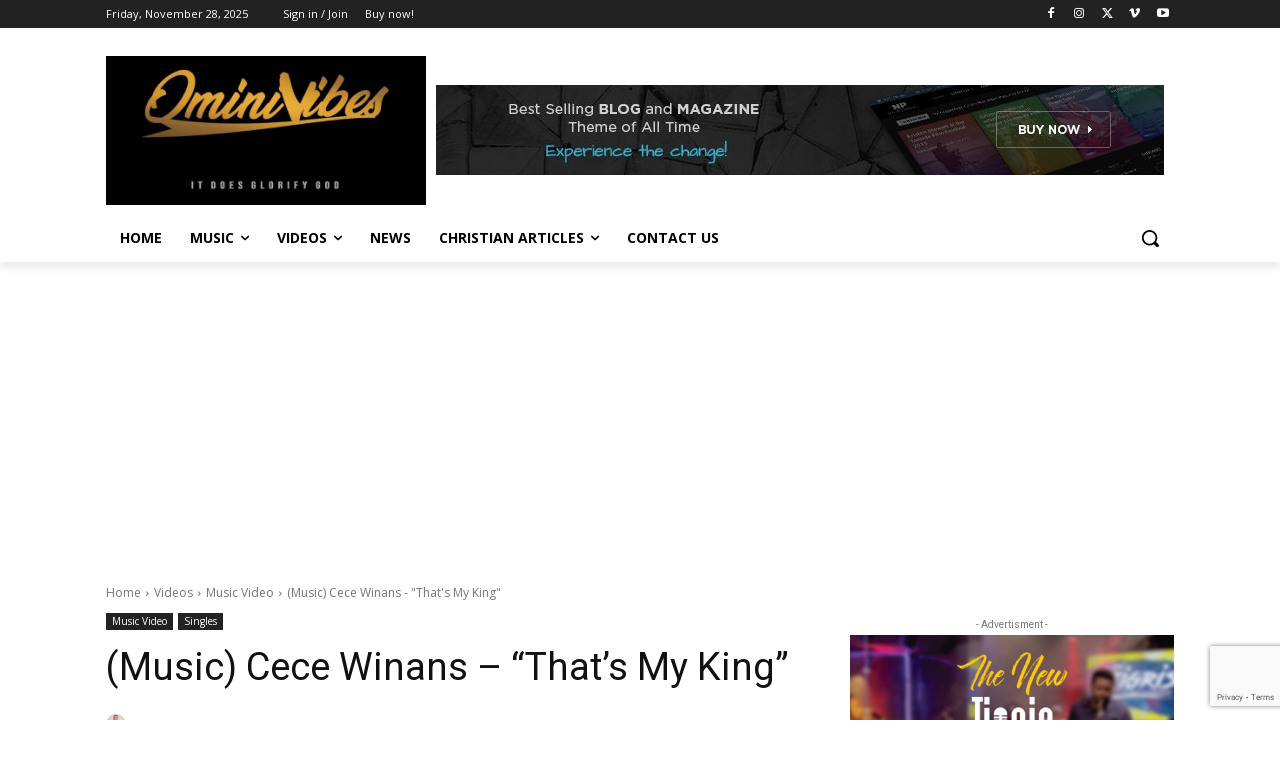

--- FILE ---
content_type: text/html; charset=utf-8
request_url: https://www.google.com/recaptcha/api2/anchor?ar=1&k=6LedK-4kAAAAAD4zTxv8XgY48Ug115a0lQ3CSs_E&co=aHR0cHM6Ly93d3cub21pbml2aWJlcy5jb206NDQz&hl=en&v=TkacYOdEJbdB_JjX802TMer9&size=invisible&anchor-ms=20000&execute-ms=15000&cb=4hqsddywxvuh
body_size: 45434
content:
<!DOCTYPE HTML><html dir="ltr" lang="en"><head><meta http-equiv="Content-Type" content="text/html; charset=UTF-8">
<meta http-equiv="X-UA-Compatible" content="IE=edge">
<title>reCAPTCHA</title>
<style type="text/css">
/* cyrillic-ext */
@font-face {
  font-family: 'Roboto';
  font-style: normal;
  font-weight: 400;
  src: url(//fonts.gstatic.com/s/roboto/v18/KFOmCnqEu92Fr1Mu72xKKTU1Kvnz.woff2) format('woff2');
  unicode-range: U+0460-052F, U+1C80-1C8A, U+20B4, U+2DE0-2DFF, U+A640-A69F, U+FE2E-FE2F;
}
/* cyrillic */
@font-face {
  font-family: 'Roboto';
  font-style: normal;
  font-weight: 400;
  src: url(//fonts.gstatic.com/s/roboto/v18/KFOmCnqEu92Fr1Mu5mxKKTU1Kvnz.woff2) format('woff2');
  unicode-range: U+0301, U+0400-045F, U+0490-0491, U+04B0-04B1, U+2116;
}
/* greek-ext */
@font-face {
  font-family: 'Roboto';
  font-style: normal;
  font-weight: 400;
  src: url(//fonts.gstatic.com/s/roboto/v18/KFOmCnqEu92Fr1Mu7mxKKTU1Kvnz.woff2) format('woff2');
  unicode-range: U+1F00-1FFF;
}
/* greek */
@font-face {
  font-family: 'Roboto';
  font-style: normal;
  font-weight: 400;
  src: url(//fonts.gstatic.com/s/roboto/v18/KFOmCnqEu92Fr1Mu4WxKKTU1Kvnz.woff2) format('woff2');
  unicode-range: U+0370-0377, U+037A-037F, U+0384-038A, U+038C, U+038E-03A1, U+03A3-03FF;
}
/* vietnamese */
@font-face {
  font-family: 'Roboto';
  font-style: normal;
  font-weight: 400;
  src: url(//fonts.gstatic.com/s/roboto/v18/KFOmCnqEu92Fr1Mu7WxKKTU1Kvnz.woff2) format('woff2');
  unicode-range: U+0102-0103, U+0110-0111, U+0128-0129, U+0168-0169, U+01A0-01A1, U+01AF-01B0, U+0300-0301, U+0303-0304, U+0308-0309, U+0323, U+0329, U+1EA0-1EF9, U+20AB;
}
/* latin-ext */
@font-face {
  font-family: 'Roboto';
  font-style: normal;
  font-weight: 400;
  src: url(//fonts.gstatic.com/s/roboto/v18/KFOmCnqEu92Fr1Mu7GxKKTU1Kvnz.woff2) format('woff2');
  unicode-range: U+0100-02BA, U+02BD-02C5, U+02C7-02CC, U+02CE-02D7, U+02DD-02FF, U+0304, U+0308, U+0329, U+1D00-1DBF, U+1E00-1E9F, U+1EF2-1EFF, U+2020, U+20A0-20AB, U+20AD-20C0, U+2113, U+2C60-2C7F, U+A720-A7FF;
}
/* latin */
@font-face {
  font-family: 'Roboto';
  font-style: normal;
  font-weight: 400;
  src: url(//fonts.gstatic.com/s/roboto/v18/KFOmCnqEu92Fr1Mu4mxKKTU1Kg.woff2) format('woff2');
  unicode-range: U+0000-00FF, U+0131, U+0152-0153, U+02BB-02BC, U+02C6, U+02DA, U+02DC, U+0304, U+0308, U+0329, U+2000-206F, U+20AC, U+2122, U+2191, U+2193, U+2212, U+2215, U+FEFF, U+FFFD;
}
/* cyrillic-ext */
@font-face {
  font-family: 'Roboto';
  font-style: normal;
  font-weight: 500;
  src: url(//fonts.gstatic.com/s/roboto/v18/KFOlCnqEu92Fr1MmEU9fCRc4AMP6lbBP.woff2) format('woff2');
  unicode-range: U+0460-052F, U+1C80-1C8A, U+20B4, U+2DE0-2DFF, U+A640-A69F, U+FE2E-FE2F;
}
/* cyrillic */
@font-face {
  font-family: 'Roboto';
  font-style: normal;
  font-weight: 500;
  src: url(//fonts.gstatic.com/s/roboto/v18/KFOlCnqEu92Fr1MmEU9fABc4AMP6lbBP.woff2) format('woff2');
  unicode-range: U+0301, U+0400-045F, U+0490-0491, U+04B0-04B1, U+2116;
}
/* greek-ext */
@font-face {
  font-family: 'Roboto';
  font-style: normal;
  font-weight: 500;
  src: url(//fonts.gstatic.com/s/roboto/v18/KFOlCnqEu92Fr1MmEU9fCBc4AMP6lbBP.woff2) format('woff2');
  unicode-range: U+1F00-1FFF;
}
/* greek */
@font-face {
  font-family: 'Roboto';
  font-style: normal;
  font-weight: 500;
  src: url(//fonts.gstatic.com/s/roboto/v18/KFOlCnqEu92Fr1MmEU9fBxc4AMP6lbBP.woff2) format('woff2');
  unicode-range: U+0370-0377, U+037A-037F, U+0384-038A, U+038C, U+038E-03A1, U+03A3-03FF;
}
/* vietnamese */
@font-face {
  font-family: 'Roboto';
  font-style: normal;
  font-weight: 500;
  src: url(//fonts.gstatic.com/s/roboto/v18/KFOlCnqEu92Fr1MmEU9fCxc4AMP6lbBP.woff2) format('woff2');
  unicode-range: U+0102-0103, U+0110-0111, U+0128-0129, U+0168-0169, U+01A0-01A1, U+01AF-01B0, U+0300-0301, U+0303-0304, U+0308-0309, U+0323, U+0329, U+1EA0-1EF9, U+20AB;
}
/* latin-ext */
@font-face {
  font-family: 'Roboto';
  font-style: normal;
  font-weight: 500;
  src: url(//fonts.gstatic.com/s/roboto/v18/KFOlCnqEu92Fr1MmEU9fChc4AMP6lbBP.woff2) format('woff2');
  unicode-range: U+0100-02BA, U+02BD-02C5, U+02C7-02CC, U+02CE-02D7, U+02DD-02FF, U+0304, U+0308, U+0329, U+1D00-1DBF, U+1E00-1E9F, U+1EF2-1EFF, U+2020, U+20A0-20AB, U+20AD-20C0, U+2113, U+2C60-2C7F, U+A720-A7FF;
}
/* latin */
@font-face {
  font-family: 'Roboto';
  font-style: normal;
  font-weight: 500;
  src: url(//fonts.gstatic.com/s/roboto/v18/KFOlCnqEu92Fr1MmEU9fBBc4AMP6lQ.woff2) format('woff2');
  unicode-range: U+0000-00FF, U+0131, U+0152-0153, U+02BB-02BC, U+02C6, U+02DA, U+02DC, U+0304, U+0308, U+0329, U+2000-206F, U+20AC, U+2122, U+2191, U+2193, U+2212, U+2215, U+FEFF, U+FFFD;
}
/* cyrillic-ext */
@font-face {
  font-family: 'Roboto';
  font-style: normal;
  font-weight: 900;
  src: url(//fonts.gstatic.com/s/roboto/v18/KFOlCnqEu92Fr1MmYUtfCRc4AMP6lbBP.woff2) format('woff2');
  unicode-range: U+0460-052F, U+1C80-1C8A, U+20B4, U+2DE0-2DFF, U+A640-A69F, U+FE2E-FE2F;
}
/* cyrillic */
@font-face {
  font-family: 'Roboto';
  font-style: normal;
  font-weight: 900;
  src: url(//fonts.gstatic.com/s/roboto/v18/KFOlCnqEu92Fr1MmYUtfABc4AMP6lbBP.woff2) format('woff2');
  unicode-range: U+0301, U+0400-045F, U+0490-0491, U+04B0-04B1, U+2116;
}
/* greek-ext */
@font-face {
  font-family: 'Roboto';
  font-style: normal;
  font-weight: 900;
  src: url(//fonts.gstatic.com/s/roboto/v18/KFOlCnqEu92Fr1MmYUtfCBc4AMP6lbBP.woff2) format('woff2');
  unicode-range: U+1F00-1FFF;
}
/* greek */
@font-face {
  font-family: 'Roboto';
  font-style: normal;
  font-weight: 900;
  src: url(//fonts.gstatic.com/s/roboto/v18/KFOlCnqEu92Fr1MmYUtfBxc4AMP6lbBP.woff2) format('woff2');
  unicode-range: U+0370-0377, U+037A-037F, U+0384-038A, U+038C, U+038E-03A1, U+03A3-03FF;
}
/* vietnamese */
@font-face {
  font-family: 'Roboto';
  font-style: normal;
  font-weight: 900;
  src: url(//fonts.gstatic.com/s/roboto/v18/KFOlCnqEu92Fr1MmYUtfCxc4AMP6lbBP.woff2) format('woff2');
  unicode-range: U+0102-0103, U+0110-0111, U+0128-0129, U+0168-0169, U+01A0-01A1, U+01AF-01B0, U+0300-0301, U+0303-0304, U+0308-0309, U+0323, U+0329, U+1EA0-1EF9, U+20AB;
}
/* latin-ext */
@font-face {
  font-family: 'Roboto';
  font-style: normal;
  font-weight: 900;
  src: url(//fonts.gstatic.com/s/roboto/v18/KFOlCnqEu92Fr1MmYUtfChc4AMP6lbBP.woff2) format('woff2');
  unicode-range: U+0100-02BA, U+02BD-02C5, U+02C7-02CC, U+02CE-02D7, U+02DD-02FF, U+0304, U+0308, U+0329, U+1D00-1DBF, U+1E00-1E9F, U+1EF2-1EFF, U+2020, U+20A0-20AB, U+20AD-20C0, U+2113, U+2C60-2C7F, U+A720-A7FF;
}
/* latin */
@font-face {
  font-family: 'Roboto';
  font-style: normal;
  font-weight: 900;
  src: url(//fonts.gstatic.com/s/roboto/v18/KFOlCnqEu92Fr1MmYUtfBBc4AMP6lQ.woff2) format('woff2');
  unicode-range: U+0000-00FF, U+0131, U+0152-0153, U+02BB-02BC, U+02C6, U+02DA, U+02DC, U+0304, U+0308, U+0329, U+2000-206F, U+20AC, U+2122, U+2191, U+2193, U+2212, U+2215, U+FEFF, U+FFFD;
}

</style>
<link rel="stylesheet" type="text/css" href="https://www.gstatic.com/recaptcha/releases/TkacYOdEJbdB_JjX802TMer9/styles__ltr.css">
<script nonce="QGfs7gnM6jXzKVEVdviUew" type="text/javascript">window['__recaptcha_api'] = 'https://www.google.com/recaptcha/api2/';</script>
<script type="text/javascript" src="https://www.gstatic.com/recaptcha/releases/TkacYOdEJbdB_JjX802TMer9/recaptcha__en.js" nonce="QGfs7gnM6jXzKVEVdviUew">
      
    </script></head>
<body><div id="rc-anchor-alert" class="rc-anchor-alert"></div>
<input type="hidden" id="recaptcha-token" value="[base64]">
<script type="text/javascript" nonce="QGfs7gnM6jXzKVEVdviUew">
      recaptcha.anchor.Main.init("[\x22ainput\x22,[\x22bgdata\x22,\x22\x22,\[base64]/[base64]/e2RvbmU6ZmFsc2UsdmFsdWU6ZVtIKytdfTp7ZG9uZTp0cnVlfX19LGkxPWZ1bmN0aW9uKGUsSCl7SC5ILmxlbmd0aD4xMDQ/[base64]/[base64]/[base64]/[base64]/[base64]/[base64]/[base64]/[base64]/[base64]/RXAoZS5QLGUpOlFVKHRydWUsOCxlKX0sRT1mdW5jdGlvbihlLEgsRixoLEssUCl7aWYoSC5oLmxlbmd0aCl7SC5CSD0oSC5vJiYiOlRRUjpUUVI6IigpLEYpLEgubz10cnVlO3RyeXtLPUguSigpLEguWj1LLEguTz0wLEgudT0wLEgudj1LLFA9T3AoRixIKSxlPWU/[base64]/[base64]/[base64]/[base64]\x22,\[base64]\\u003d\x22,\x22DMOaW2DCksK6Z2bCskFSWcOjHsKmwofDkcK3fsKOCcOLE3R4wobCisKawpfDt8KeLx/[base64]/Iml1SFJtSsOyfcO9w5pgw57Dv8KGwpjCu8KUw5jCpV9JUh8GBCVmQx1tw7jCn8KZAcOyfyDCt0XDssOHwr/DhBjDo8K/wrBNEBXDjh9xwoFkIsOmw6sKwp95PUbDjMOFAsOXwrBTbRUPw5bCpsO3GxDCksOKw7/DnVjDncK6GHEkwqNWw4klVsOUwqJ5YEHCjRJEw6kPTsOqZXrCmT3CtDnChEhaDMKWHMKTf8ORDsOEZcOSw40TKXhcJTLCmMOaeDrDj8KOw4fDsB/Cg8O6w69xRB3DokvCkU9wwoAeZMKEc8O0wqFqcVwBQsO3wpNgLMK/XwPDjyrDpAUoByEgasKJwqdgd8K5wqtXwrtTw4HCtl1KwoBPVjjDn8OxfsOhKB7DsTJhGEbDk1fCmMOsacO9LzYHW2vDtcOZwqfDsS/CqCgvwqrChTHCjMKdw6XDtcOGGMOnw6zDtsKqdxwqMcKKw6bDp01Vw7XDvE3DpsKVNFDDlHlTWWscw5vCu17CtMKnwpDDsUpvwoEWw79pwqcNSF/DgDbDgcKMw4/DiMK/[base64]/OMOcXsOlHiDCpMONV8ODfzs5w7sewo3ChcOlLcOjOMOdwo/CmzXCm183w5LDghbDhTN6wprCmB4Qw7ZrTn0Tw4YRw7tZCEHDhRnCncKZw7LCtEfCjsK6O8OSAFJhL8KbIcOQwoDDq2LCi8O0AsK2PTfCncKlwo3DlsKNEh3CrsOkZsKdwoZCwrbDucOhwp7DuMOtZA/[base64]/DoBnDrsKPwrzDjm3CtsOnPhfCucKsw7YAfVnCnVnDmTXDiivCg34kw4PDuExgQyowWcK3bTQmeC3CpsKXTik+dsO3IMOTwrsuw4NnbcKvO1w1wq/[base64]/w655LFrChMKRTCUVw4oQCXjDsHDCl8KadsK7R8ONScK9w7TCjjPDtFDCncKvw6VFw5BfO8K8w7nDsiXDhVTDl1bDpEPDoDfCghXDvAtyRAbCuHsgVTAAKsKNP2jDq8ObwrHDs8KswqdKw5wXw43DrEnCtl5+bsONFh0weC/CicO6LT/DgsOPwpXDjCteZXnCjcK0w7liYMKDwoIlwr8pYMOCQRI5HsKTw6xNayViwq8cYsOtwqcAwp18ScOYdA7Dm8OlwrgEw4HCusOKCcKvwqIYFMKXFgXCpE3Cr3vDmEB7w5NYbw1rZS/[base64]/[base64]/w5vDji0bw6pNw4/CqzN6KMOcw5XCm8Ozwr/[base64]/Cq1/DiG9VwqbDoXsbwqV3w6DCmsOxFjbCnsOCw5p0wrLCrVAtUT7Cv3TDlsKNw7fClMK1DMKtw4xtG8OJw5XCj8O1GDTDhU/Cr0Jywo/DuyLCmcKhCBkQJF3CrcOaQ8O4UjXChWrCiMOewp5PwovDvA/CvEZ8w67DhkXClDXDjMOjC8KSwoLDslkRAEXDimpbIcOKYsOsfx0uCV3DgVw9aVjCiBwvw7pvw5PCrsO1a8OAwqPChMObwp/CtlNYFsKCSULCggYLw7jChsOicWJadcKHwrxjw6koDwrDj8KyX8O/[base64]/EMK7w7vDs8KGwqQpJVJGw4vCucOcOcOjwrByYXLDs1/CmMObQMKtH09Qw4/Dn8KEw5kdfsOZwodiN8Opw5IQPcKMw4ceX8KQZDIpwo5Ew5rCv8K1woLCh8K8SMOzwofCj3Nrw7/Cr1bCt8KVX8O1cMKewok1G8OmW8OQw7MvR8Opw7bDrMKoa346w7pUX8OQwqRrw7hWwpDDlzrCsX7DvsKRwpXDlMKBwrHClQHCrcKmw6zCvcOLV8O5fiwYDHRFDEDDlGIvw5bCi1/[base64]/ClUB1PcKrMUpjIwPDlsOUwrkKw4zDisKtJE/CsAgbIsO2w5N2w58ZwrtKwo3Dg8KYTxHDisKrwrDCvGPClcKkSsOGwrUzw4vDrinDq8KMLsK+GV5LSsOBwoLDkHQTWsKaNcKWw7pcccKpLzRgbcKtOMOwwpLDuWJEG30iw4/[base64]/McOqw6nDtsOURA7DjsOJwrrCicOwXMKyw7LDo8OowodzwrRgPjcfwph2bmhteTnDmFfDusOaJcKMYsOgw50/FMOHN8ONw482wq/Dj8KLwrPDiVHDjMK5esKCWh1wXSTDucOOPsOKw57DlsK3woN1w7HDoTI9B1bDhy8SWHk/OEo/w5E5FMKmwoRpDwnCkRLDjsOIwpRSwqAzBcKJLH/DrggudsK7cBtDwo3CgsOmUsK/e1Vbw5VyJFfCr8OlYiTDs2xRwr/CosObwrc8wpnDgcOEYsOhMgbDr0/CucOiw47CnkMxwqnDkMOqwqnDgjEnwqlPw7IrWsKOJMKuwprDnmtgw7wIwpzDjQclw5fDk8KnVQzDoMOKO8OjJkMPBFTCjHVVwr3Dv8K8BcO8wo7Cs8O/[base64]/Sxo/w5ZIH8KCw6Ykw55lwrJ1DsKGLsKOwpNvSBtsCnHDsS9uLFnDi8KeFMKaBsOHFcOAPFIOw6Q/RifDjlzCv8Oiw7TDosKewqgNHlTDrMOiDnrDlARoF1ZwHsKsG8KYXMOow5TCiR7DtcOBw7vDnh4ZGn9vwrvDusKoGMKqfsK9w4Vkwo7DlMKQJ8Kewrcaw5TDsQwAQS95w4/CtlQ3CcO6w4QiwpvDmsOyRABbLMKMKDLChG7DtsOpFMKpZB/Cu8O7wqHDlwXCnsK5awQ0w5koZl3CgiQvwqRneMKGwohnVMOzTQTDin0dwoZ5w6zDgVkrwptQGcKadmnCt1TCli9PDnR+woE3wpDCmUdQwpRjw4Y7aC/Cs8KPBcOnwrbDjRMGPilUPSHCuMOOw7jDgcK1w5B0X8OvMmBzwprDripUw4fDo8KLECrDtsKawp0GLHfDugMRw5QpwpXCsHgbYMOYZko7w5wuCsOUwpcnwo1dBsKEccO1w4tPDA/[base64]/w4YKw7l4ecKNfyFoXE9Bw7ZzwpnCvihbw57CsMKxUTzDjsKow7bCo8OEwpjDo8OowoN8wrwCw6HDnH8Cw7bDiV5Aw7TCjMO6wrtDw4DCjwEowr/[base64]/[base64]/[base64]/DlcK8w7/DpEJqf8K/e8KDw7XCtsOzBQdqdlPCvy0Wwq3DkTpKw6bCmlnCnW96w7UKJkfCvsOfwpwWw53DoBdmHsKlNsKyGsO8UzVZVcKFS8OBw6xNYBrDkUrCvsKpa3lPEjtowq1APMK0w4ZLw7jCo1Ebw7LDiiXDjsO4w6vDh17DiznDqkR3wrjDpW8fH8OoM0fCqTLDqsKCw5YQPQ55w5I/K8OVcsK5C0Y3MBXCsCfChcKIIMOAIMOvdljCpcKQYcOxQkDDiAvCuMKzJcOWw6fDtn0SFTkbwqXCicKUw6nDq8OIw4DCssK4YXpNw6TDqiPCk8Ouwq1wel/Cp8OFbDJrwrrDnsK6w4ACw53CqzAnw7EHwrVmT3XDlxs4w6vCh8O5CcK6w6Z6FjUxIhXDucKwKnfCicKsB15Qw6fCtGIUwpbDj8OyVcKMw5fCocOfelwDNsOHwr0rX8OldHshJMOew5bCk8OZwq/Ch8O4MMKGwookQsKewo3CtEnDicKjbDTDngACw7h1wrHClMK9wrtCGU3DjcO1MB5LOiVDwp/[base64]/[base64]/Lhdfw4TDrD1Uw4vDsxZsw5nDocOJEmnDg3fCqcKYIF9Sw4nCkMOFw4ABwq/CncOawoh4w5XCusK5Jw5SVRtBC8Kcw7vDr25ow7oTFVvDr8OxbMOmIcO5VT1Uw4TDjg1Ew6vClCDDrsOow7UbScOJwplTQsKQVMKXw4Ypw4DDvcKKWTXCqcKMw6rDscO+w63Cp8OAdTgawroMRm/DlsKYwp/CucOLw6bChcOuwq/[base64]/DisKJwpjDsBzCmAXCqMONTsK/G8KDwobCocO/GsKIIMO8w4rCnzHCo0rCkUUcwpLClMOWAyF3wo/[base64]/[base64]/DlsKLQ8OXwrTCpygrwoN/XmEhDUnDgMOOXcK4w6FGw4TCghPDg1zDklsSVcOfQ2ocMwMiUcKFdsOPwpTCjHjCn8Kmw6wcwpDDog3DgcO2fcOzWsOGJ3NGLUcFw74/UX3CrMKoQWguwpXDtkRAXMO3LxLDgA7DjDQINMOGYnHDtsKVw4XCrCgVw5DDpFV2LMOsE1M4fX3CrsK1w6dVfSvCjsOtwrzCncO5w6MLwpTDhcOuw4vDl3vDlcKVw6nDtzvCgcKvw5/DhMOdHGfDisKyE8O0woUzSMKpAcOEDcKuYWIMwq8TeMOsHEDCnWvDnV/CpsOqQjXCokfDusO+wrDCmmfDnMOLw6oyHXh6w7V7w65FwojCscK3CcKhAsK1fCDDqMOxEcOrbz1kwrPDksKFwr7DrsKlw53DpcK7w6drw5zCsMO1ccKxLMOaw7oRw7AvwqV7F1XCp8KSNsOlw74Ww69Owow6bwFEw5cUw5djVMOIXwAdwr3DqcOewq/[base64]/[base64]/CgAFRw5fDkU3DvTfCpMKxw5TDqcONwqIAw68qAxwZwpMRaSV7wqXDkMOHKsKJw7fDr8KNw50qPMKrDBQGw6Q9AcKXw6sww6drUcKfwrlww7YJw5nCvcOPIy3Dpy/Cl8O+wqfCkX9MGMOcw5fDkDsOLlrDskc3w4YfJMOww6lMc33DrcK7Vg4ewp1jdcO9w47DkMOTI8KfS8O/w5/[base64]/CqQQ+w68HwoVPdMKtJcOwwq9Ew7wuwpDCn07CrV8+w43DggrCpXrDqTMCwr7DscKVw5ZEcyHDkhLChMOuw5kkw5nDncKVwpXCv2TCpsOOwqTDgsOew7FSKhXCt33DiFwFDGzDuEdgw70nw4zDgF7Cn1jCm8KcwqXCjQUswr/CkcK+w4g/acOVwpEUK2jDuGw9TcK9w5sFw5nCgsOjwr/[base64]/Cr8KVbcO9wqgfwr1qfAFWw5nCksKNJMK8w50EwoDCpMKhcsOWVj0nwqcibsKrw7TChg3CqsO9ScOJAT7DniRrCMKUwrU4w5HDocKUJXhKCVJlwr4lwrw8HcOuw5k3wqfClxx/wrzDjXNawq7DnQlaVMK+w6PDq8K2wrzDvDxQWGjCpcOtDTxLUMOkKwrChWXDocOpdWbDsB8ePAfDnRHCvMOgwpPCh8OrFW7CrQYWwq/DujoBw7bCvcKlwpx4wpnDp35odAfDpsOzw6p1IMOewpbDhljDi8O3cC/CtWxBwqLChMK7wog6w4MdbMKZE1EMS8OXwplSb8OlFcKgwrzCh8Oxw5nDhD1wDsKnNsK2cyPCgUMSwp8Jwq9YSMOTwrbDnzfCoGotQ8KnYMKLwpk4R0UkGwgKUcKjwoDCiTzDl8Kuwp3DngMEJjYQRg1kw4oMw5vDoWh/wo7DuzzCnlPDq8OpNMO+CMKuwqJYJwzDrcKrbXTDlcOCwpDDsBfCskYsw7TDvy8mwqTCvxHDhMOTwpFOwrLDgcKDw4BUwpFTwq5/w4VqIsKwLMKACkzDv8K2NVsPYsKDw6xywrDDu0PCoTZOw43CmcOBwrZbC8KGA1vDu8KuLMOycHPCslLCpcOISApjWR3DucOSGGrCnMO3w73CgCnCswbDl8KCwrd0MSQMBsOmKHlww6ILwrhAb8KUw4ViVVXDnsOew4nDrMKfecOTwpxAXR/Ci0HDgMKqUsOtwqHDm8KOwo7CkMOYwpnCiVp1wrgKWGHCuRUNYnPDtGfClcK+w6TCsHYNwoYtw4UowrROa8KTV8KMLT/[base64]/CvMORQcOJwrgmw7jDvMKeOiDCtsKocsK4TQFWE8ORE3PCoTo/w7HDvwjDtGXDsgHChCHDvQwBw77DpBTDicKkZhdMAMKtwrR9w7gbw6HDhjcBw5VQdMKSYjbCtMKWFMOyXnvCmD/DvRIjGDYWI8OCMsOmw4kQw51bL8OrwoLClkkqEG3Dl8KZwqRaJMOMOX7DmcOXwpzCpcKHwrtawqtTHXpLJlHCiCTCkj3DizPCqsKhY8ObfcO+Em/Dr8O3UDzDjGUwdwLDh8OPK8OTwqoWCH8KZMOvc8KdwoQ1DcKfw5HCikh2QRnCmAQIwqASwp/DkHTCtw0Xw6JjwojDjUfDqcKgS8KkwpbCiTJrwpzDiVQkTcO9aHgUw5h6w7pZw7RxwrBZa8OAAMO/[base64]/[base64]/Cs8OGwrMkMcO1w5zCjMKZwqMcA8KxwofCj8K6V8ORW8O7wqB0IDkbwozDj2LDhcOMWsOew4QWwr9RAcKkScOjwq0bw6AhTinDjAVzw63CvgIIw50oZS/DgcK5wpDCuVHChiRubMOKXSHDoMOuwqHCs8Okwq3Cv1gCE8Kqwp8PVibCkcOCwroWMwoNwoLClsKaLsOwwphcQBXDqsKZwoUxwrd+CsKkw43DuMOjwrfDscO/cHHCpEh8Sw7DoBRWFD8BUsKWw6AlWcOzFMKNQsKTw544aMOGwoUKN8OHVMKjYkY6w4bCrMK1dsONUTkGU8OufMOswoHCvCRbQwluw4ldwonClsKIwpMpFMKZGcOZw68xw7/Ck8OSwqlha8OTZ8OeMHDCisKHw5k2w5N/Gkh8UMK/wo8ew5wmw4QVd8Kew4owwq9ObMOHJcOPwrwVw7rDtSjDkMKJw7LCt8OcDhYXT8OfUTDCm8KywqhCwoPCqsOITMKiwp/CtMOKwqECRcKUwpcHRyDCiTEtVMKGw6PDqcODw5QxYl/[base64]/[base64]/OcKFwowscHrCrsOLw60gOcKYwrBqw5fCilPCkcO9w7fCucO2w7rDhMOpw6M2wpRRdcOowpETeAzDr8OCJsKPwpMtwrvCqgbCs8Krw4jDsB/[base64]/DtktawoLCl8KfwqlgSh7ChcOSecKWwqnCvXnCqh88wpsqwoAfw5B+PEHCinlVw4bCrsKMXcKXO2vCu8KIwoYrwrbDizRdwq1aPBfCkV/CtRRGwr05wpx/w6JZQnDCucOnw6N4YDVsF34NZBhJcsOVYDgVwoBLwq7CjcObwqJOJnxSwr4RAjBVwpTCuMK1IxHDklFqJMOhUVptIsOdwovDr8K/[base64]/Ci8Kja8OAYcOdBiPDpFXClcO+Sz/DhMOtwoPDtcOKDkwHBUMkw7JXwphXw4Jhwrx+JmnClETDviDCgEgNSMOXOXsOwrEhw4DDlQjCmsKrwoxIHMOkRxzDmkTCgMKERg/Cpk/Cn0IRY8O8BVoqZg/[base64]/DrQR1I1TCn8K0woLDpcK8w7zCrcOnwq/CgxFXY39Ewo/Dl0pMEk5BMVsGT8Omw7LCrB8GwpvDhiplwrhqSsOXMMKxwq7Cp8OXeh/[base64]/ahEIw4nCk3jCqjMuHVbDi2TChcKjw4fDn8KVwoHCj2EzwqfDjV/DqsO/w4TDi1N8w5h4BMOXw47CjWcqwqLDq8KCw5F8wpnDpCjDsVPDrWTCrMOPwpjDrC/Di8KQX8OtRj/DjMOBQsK2NX5Wb8KabMOLw43DpsOtdcKGwo7DjMKkWMKDwrl6w4zDocKQw4ZOLE3Cv8OTw4pYdcOifHnDt8O4PzDCigoxe8KkRUHDlR8GHsOHO8O8ccKHaWwwcQIEw7vDvXEYwrM/B8OLw6zCkcOFw5tAw6hnwqXCtcOpdcODw6RBNQHDrcOfBsObw5Eww70dw67DisOFwpoYwrbCtsOAw5Nzw6bCusKCwpTCisOgw61/AwPDjcOUHsKmwrHDpGk2wpzDpxIjw7s7w7BDJ8KwwrA2w4pcw4nDix5jwoDCs8OlSlnCg0pWPiUGw55MLMKscSE1w6Rcw4TDhsOtcMKcasK7SR3DhsKoSQjCusKtZFNlAMOYw43DjxzDoVNjN8KvZGjClcKQRGIPWMOCwpvDjMO6OhJUwojDokTDvcKlwp/[base64]/DmiTDlsOjwqLDoMKzRzIicnFYw706w6AUw6jDpcOdPEDCp8KNwqt2NWNow79Aw6TCg8O/w6JtBsOrwpjChQfDnylNDsOBwqZYLMKnR0/[base64]/Dsw7CvgkBwrPCiMKZA8K2BSDCnMKbwrQcCsOpw4/DkwgKwpMbIcOrSMOow4bDt8OzGsKiwpZ0JMOEFsOHPihcwpLDpk/DgiHDt3HCryfCqzxNRnMmfmB3wozDjsO7wp9bUsKQTsKLw4TDn1LDu8KnwpUoTsKFQwxmw7kbwpsdccOPeQhlw6txScKzTsKkWgvChzlnTsOecG3Dph0ZPMOMcMK2wolQSMKjYcO4acOvw7sfalEOWjPCjXDCribDrGVFMwDDlMKowp/CoMOoNhDDpw7Ck8OtwqrDoSHDnMOQw7JaehnCvXpJN0DCi8OXenlIw6XDt8KQcBAzf8KnXzLDl8KqGDjDrcO4w70mH0lVTcOpNcKPTyRxCgXDvGLCvAwow6nDtsORwoVmXS3ChXZ4ScKOw6LCk2/Cg3zDnMOaVcKwwrBCQ8KxElptw45ZXsOtGRVEwrPDn2QjTVdyw6nDhmY9wow3w40UYHoiAcKgwqtdw7kxWMKtw4lCa8KxEsOgFAzCssKBfAFjwr7Dn8K9fwMYYhnDn8OWw5l1JjM9w4UwwqjDtsKvbsO4w647w5LClQPDiMKswq/[base64]/woldAcOFanZVYcOiwrHCg3Ecw6HDjMOrwrFzQMONJsOVw4I+wobCjC3CucKHw5rDhcO0wpZkw4HDhcKUQyBow7/Cr8Kcw5wyfsOuTgQdw6IJfGrDksOmw49CUMOCVSldw5/CgGt+XEh+CsO9wpzDqVVsw4gDRMKDAsOVwpPDv0PCrGrCuMOcWsONYDXCusKowp3CmlUGwrJewrY9NMKtw4YcRAvDpGoyd2BVRsKIw6bCrQ1CD0IRwoHDtsOTecKJw53DqyTDqm7CksOmwrREbzNRw44mNMKibMOHw5jDswUEQcOsw4UWbMOJwqHCpD/DmnDDgXg5aMOsw6MqwpIdwpZ6ch3ClsO/[base64]/[base64]/Ct8OaUn9iaS4YwpPCqR7Cs3/CqwjDoMOKP8Omw6fDgBzCjcKVVjTCigNWw5RkT8O9wpnCgsKaDcOTw7zCv8KDWybCs03Csk7Cn3XDiloLwoUEb8OGasKcw48ILsK/[base64]/TMO7wpINw59DwqlCwqHCnSJVSBnDtBfDnsOOG8KhwrdYwrrCu8OEwrjCi8KOK3VHGSzDs15+wpXCujcLKsOrN8OywrbDv8OQw6TDqcKTwoRqSMKwwo3CrsKLZcK/[base64]/w77DkwtFw4UVUgvCgcOEwp3DuBfDkk7CjMKqw55HwroXwrUcwqMtw4DDqTZoU8OQKMOuwr/CjANywrlnwo96c8OUw6/Cvm/CvMK/FcKgdsKEw4bDgXXDmAhBwpTCrMOqw50dwoFAw6vCpsOtfSjDumdrB2LDpT3Cow7ClTEVKwTCnMODGg5Xw5fCnhjDjsKMNsKpDDRQccOEGMKfw7fDoSnCu8K/FcO/wqPCkcKFw45gBl/CqcKPw5FZw4XDi8OzF8KAfsKQwoPDvcOKwr8OfMOGRcKTcMOEwoIewoIhekEmUAvCpsO+AnvDjcKvw4lnw4DCmcOXZ2bCu3UswpnDtTMeHBMYAsKqJ8KAQ04fw7vDgmEQw6/[base64]/[base64]/YkvDrwPDoMKbw6bCk2FIBsKXwotwwoPDhCrDs8OWwr8Ew7VpRWTDrQoHCzzDh8OnacORMsK3wpnDtR05f8OtwqYpw5/[base64]/[base64]/[base64]/DvcOBWMK0wpohw4jCi8KAw63DgsKQQMOMw5pHwq3Cny/CtMKXwpbCksOew7F0wr4BOmplw6p2CsOsLcKiwoBswozDosOPw5wEXCzCkcOzw5rCmhPDucK/EsOaw7TDl8O2w5nDm8Kpw4DDhzUAeno/AcO3TinDpTfCl1sIeQQxTcOEw5DDkMKiZMKvw7kqK8K5JcK4wqIDw5AKRMKhw7wLw4TCjHAvG1MEwr7Dt1jDucKkN1TCusKowqInwofDtDLCmDtiw4cJAcK9woINwqslFj7CmMKPw4kJwrfCryzCvlkvAWXDqcK/ITktwpp7w7V4dRzDoi7Dv8KLw44Hw6jDp2wcw7Q0wqhEJ1/Cr8KdwphCwq1Owo1sw71kw75Fwrc3QgAhwoHCiQ/DlcK1wprCsUU/QMKxw4jCmcOxKnEWCTTCl8KTey/DgsO0cMKtwp3CpwJhPMK6wqcHXcONw7FkZcOcJMKKW2NTwqrCkcO4wqzCqX4vwqAFwrjCkiTDksOeZVsyw5BQw6R7Bj/DvcOiLkrCiBc1wp5Aw5JDT8O6fygdw5DDs8KCH8KNw7BpwpBPYDElXDrDvlUsD8KyZTPDuMO0YsKAcl0UKsKeCMOvw6/[base64]/CkEzCvBHDvHcJw4Ftw7XDosOawq/[base64]/CnMOcw5pRUcOjDTQXwpnCsRNZcsKVwpHCvUwAZSxiw5PDrMObKcKvw5bCghc/OcKLWxbDh1PCuGYuw6kxVcOUBcOrw4HCkCfDgXE/PcOqwqRZXsKiw77DkMK+w71FK2dUwobCi8OJfFNHRjnClE4td8OaU8OdJHt9w6fDs0fDm8KOdcO3eMK3JsOxaMKXKsOlwpcPwo1DAjrDixk3E37DqgXDkxUpwqUGDiJHRjkeLTXDrcKxMcOAWcKXw4zDjHzCvCLCosOswr/Dq0oRw5DCi8Otw6Q6BMKxNcODwr3CpW/CtUrCnmwDQsKYM3DCoykqEsKXw7cew69XZsKseAQ/w4zCvB9ASTkww5DDosKIIzvCqMOQwp3DmcOGw6s3GVhFwrzCh8Kjw7lwOsKOw7zDi8KFMMKpw5zCicKjwovCnHEpPMKewrdRw6RyFsKgwq/CtcKjHQvDhMOkfCLCpMKtLjzCp8KSwrbCsFTDhwDCssOnwrtZw6zCjcKtdHzCim/DrGTDgsOGwovDqzvDlDcGw7oyD8OUf8OewrvDsxnDrjjCpxbDpB9tLEYPwrk0wq7CtyBhecOHLsOXw4tiZxcvw60oVFbCmB/[base64]/DtGzDucOuwqFYw7bDg8O/w7fCjRnDtMOvw5UHS8OMRjHCtsKNw6leYidRw7gDQ8OdwqvCilrDocOzw7PCiEfCkcOaaUzDhDPCsi/Chkl1YcKYdsKRZ8KLVMOGwoZrScOreXBgwqJ8IsKZw77DlhZaBmZ/bwcFw4rDpcOtw50xc8OyMR8Me0J/ZsKoOFVFGGVDEipKwosrYMKqw4I9wqzDq8OSwqxPZiFWZ8KRw4d9w7rDjMOmWsKiUMO7w5HCr8ODIVRdwrzCucKQPMKRZ8KiwqrCl8OHw4pMRnUwQMOhWg5oPHU3wqHCnsOtbQ9HZnlFA8KcwopCw4smw5s8woQhw7bCq24cDMOtw4ZSQcOjwrPDrBQTw6/CmHHCrcKuZFnClMOEci4Dw4gtwo5ewo4dBMOuVcO6fgHCmcOYFcKcfXQDCcO7w7hvw5l6FcOle1Qxwp3DlUY0BcK/AlLDkEDDjsKfw7nCj1tNY8K8NcKpexLDm8OwbgTCt8KfC3PCjMK2XGvDpsKGIxnCglDDmzzCiz7Dv1HDrhIBwrvCisOhZ8Kjw5QbwpVFwrrCiMKMG1FONDF7wq3DicORwpIJwpnColvCsh01Lm/CqMK7XCfDl8KRKkLDjMOfY2zDnnDDlsOvDgfCmyDCt8Kkwql6Y8KJP1F/w4p7wpTChcK5w49oGQQdw4LCvcKYI8OHw4nDp8Oyw4QkwpArDAteIQ/Dm8KsblrDm8O7wqrDmmXCrT3CvsKxP8Kjwp9Ewo3Cg2h1eygRw67DqSPDhsKswrnCpm0Owrs5wq9YcsOAwqPDnsO6D8KEwr1/w518w7MTaVN9ACPCl0nDlQzDqcKmFcKBHnUBw5A2HsOVXTEEw77DucKSaUbCicKzRHhJdsOBTcOcNRLDtGsxwpsyDGHClA8WOzfDvcKqGMOzw7rDsG1ww7Mmw5cuwq/DhAYVwpzDhsOlw6d5wo/DrMKDw5NLV8OYwqXDiT8aQsKFM8OgBwQQw7kCRj/DmcKbX8KQw6BJWsKOVWHClU7Cq8KbwqLCnsKmwolqIsKqccKqwo3Dt8OBw55hw57DvivCqsK4woI3cj4dFh9Uw5TCt8ObNsOGSsOwZgLCjx/DtcKqw4wSw4hbLcOpSxM/w6nCkMO3Y3dZbzjCg8KIMXXDoRNJXcOGNMK7Uz19wqzDhcOJwpLDnhcZB8Ocw7XCkcOPw4MAwoMyw6puwpzDkcOocMOjPMKrw5E7wpo+KcKoNk4MwozCuxs8w5XCpT4/w6vDl1zCtEgXw7zCjMKvwoVxE3zDtMOEwosALcOVecOiw5MBF8OvHm5+U13DpsKNXcOwJsOdMgtFc8OKNMKWZGV7PgPDpcOuw4dOS8KaYnlGT2dfwqbDsMOlSG3CgHTDn3LDtx3CkMKXw5c6J8Ofwr/ClRTCk8KyVSjCrAwpSjUQFcKoQcOhan7DoHRQwrECVjPCusKbworCr8OuJlwfw53DvBBpcyLDu8OnwrjCi8Kcw6LDhMKgw5fDpMOWwoV4fGnCvcK3NGAiBcOAw6sAw63DgMOYw4PDoUTDpMKKwrXCm8KjwogaIMKtE3TDt8KHUsKoZcOywq/Dohhhw59MwrUGfcK2MDnDtsK7w6PCtH3DisOfwrLCusO0aTJzw5bDrcKvw7LCjjxDw6UAQ8KUw490EcOKwrdswqRzXH9EUXXDvAd5QXRMw61gwpLDpMKMworDnRdhw49Sw7o5OlQmwqLDjcOtfcO/[base64]/LsOGw7YSScKSw5gXw6MYA8KYwpDDmiU5wp3CuzXCjMOubD/Dq8KyeMOQScKGwqnDhsKsAmMLwpjDritoX8KrwosJZhXDgBUiw798YGpUw5/DnnAewqjCnMOzQcKfw73DnxTDsCU4woHClX96XWIABnnDhWFYVsOaIw3DlsOOwpp1PCF0wqsiwqALA17Cq8KpVE1LDl8pwovCr8ORHyvCtFnDoWsGUsO+VsK2wrsvwp3CgMORw7vCpMOAw5kQMcKowrtvb8KBwqvCh33CicOMwpPCoGRGw73CjxPCsSrCmcKPIj/DhzVbw4XChlYlw6PDn8Oyw4HDnCnDu8OQw6Nzw4fDnGzCosKqcjUjw4TDhT3Do8KuXsKwZsOvBz/CtlJ3fcKXdcOtHRHCo8Kew4xNHWHDoB11X8K/w7PCmcKpJcO4ZMOkbMOrwrbCkmHDjU/DtsKqUMO6woRgwoLCghtIbxPDuSvDoA1hSGt9wpnDi13CuMO/NDXCnMKpQsKdV8OmTXXCl8OgwpjDicKzEDzCuj/DtHckwp7CqMKnw73Dh8Knwq59Gh7CssK8wqxREsOpw6DCiyfDu8O6w4vClBQtFMOwwrRgFsKAwpLDrV8zOQzDpFRiwqTDmMKPw5JcXCLCn1Jjw6nCrS5aGEfCpTptVcKxwpchDMKFdipuwojCrMKGwqXCnsO/w73Dn2HDtMOywrbCihHDgsO+w6/Cs8Olw6FHHjrDh8KXw6fDlMOJOwkxBmDDiMOAw5UFaMKwQMO+w5BpJ8Kiw4FMwqfCoMO1w7/Dn8KZwprCm3XCkDvCgwfCn8O+S8K6M8O1aMKvw4rDrcOzLybCoGVNw6ABwpIFwqnClcKFw74qw6PCgXpoaEQAw6Bsw4jDqljCs01gw6bCjQF1dlTDtlEFwpnDrDPChsOzb2Y/LcKgwr7DssK7w7w4bcKdw4rCs2jCmn7DogMhwrxvMVp+w450wrYOw5I3CMKSbTrCicOxUg3Dgk/CuwrDosKUZyZ3w5fCuMOWEhDDh8KBZMK5wrwYf8O3w4YoYFFtRRMswrDCosOnU8K2w7PDjsOkc8OUw5wULsOYCH3CoGLDqUbCgsKSwpnCiQsYwo1MGcKHE8O6FcKWPcO6XTvDpMOuwok6DgvDrAN5w57Cjitlw7xEeiR/w7Epw6hnw77ChsKifcKrVigWw7QjJcK3woDClsOCMWjCrj8Pw7khwpzDjsOBG0HClcObbETDhMKwwrrCssOJw6DCvcKPfMOCMn7DicKbUsK2wpIXHyzDnMOvwpUre8K2wp3DuyBZGcOmJcKVwq/Ds8K0ETzCpcKrHMKmw6TDnzvChRXDn8KLExw2wr7DqsOdSH4QwoVFwqQ8NsOqwqRLYsOLwozCt2nCugQgOcKuw7rCqWVvw4fCpStbw4AWw4sqwrV+CkTDj0bChEjDs8KUVsOzCMOnw7HDi8Kuwr4/[base64]\\u003d\\u003d\x22],null,[\x22conf\x22,null,\x226LedK-4kAAAAAD4zTxv8XgY48Ug115a0lQ3CSs_E\x22,0,null,null,null,0,[21,125,63,73,95,87,41,43,42,83,102,105,109,121],[7668936,680],0,null,null,null,null,0,null,0,null,700,1,null,0,\[base64]/tzcYADoGZWF6dTZkEg4Iiv2INxgAOgVNZklJNBoZCAMSFR0U8JfjNw7/vqUGGcSdCRmc4owCGQ\\u003d\\u003d\x22,0,0,null,null,1,null,0,1],\x22https://www.ominivibes.com:443\x22,null,[3,1,1],null,null,null,1,3600,[\x22https://www.google.com/intl/en/policies/privacy/\x22,\x22https://www.google.com/intl/en/policies/terms/\x22],\x22b/BprDIowiVbOC4L1YPF2xiR2lIZcN066eiVwy204qQ\\u003d\x22,1,0,null,1,1764370600486,0,0,[61,154,219,44],null,[13,222,254,96,124],\x22RC-qYn-oGIHmPCFxg\x22,null,null,null,null,null,\x220dAFcWeA73TyIJHISdMHJ1Xk97E6atMBpTB0fDLTGUifX1FhxtGJ3-hRqS0TdPOT0T7plQ32aEVyefkXPNC4TdXFDqA8p7woCsow\x22,1764453400664]");
    </script></body></html>

--- FILE ---
content_type: text/html; charset=utf-8
request_url: https://www.google.com/recaptcha/api2/aframe
body_size: -248
content:
<!DOCTYPE HTML><html><head><meta http-equiv="content-type" content="text/html; charset=UTF-8"></head><body><script nonce="xNnkvB9GaSfPoHAf_bXoEQ">/** Anti-fraud and anti-abuse applications only. See google.com/recaptcha */ try{var clients={'sodar':'https://pagead2.googlesyndication.com/pagead/sodar?'};window.addEventListener("message",function(a){try{if(a.source===window.parent){var b=JSON.parse(a.data);var c=clients[b['id']];if(c){var d=document.createElement('img');d.src=c+b['params']+'&rc='+(localStorage.getItem("rc::a")?sessionStorage.getItem("rc::b"):"");window.document.body.appendChild(d);sessionStorage.setItem("rc::e",parseInt(sessionStorage.getItem("rc::e")||0)+1);localStorage.setItem("rc::h",'1764367002285');}}}catch(b){}});window.parent.postMessage("_grecaptcha_ready", "*");}catch(b){}</script></body></html>